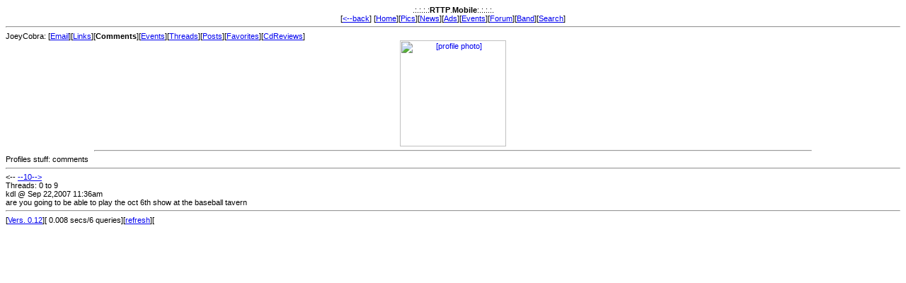

--- FILE ---
content_type: text/html; charset=UTF-8
request_url: http://text.returntothepit.com/profiles.php?menu=Comments&nickname=JoeyCobra
body_size: 1886
content:
<html>
<title>R.t.t.P - text only >> profiles>> menu=Comments&nickname=JoeyCobra</title>
<meta name="viewport" content="width=device-width, initial-scale=1">
<style>
table, body {
	FONT-FAMILY: Verdana, Arial, Helvetica;
	FONT-SIZE: 8pt;
}
</style>
<body>
	<center>
		.:.:.:.:<b>RTTP</b>.<b>Mobile</b>:.:.:.:.<br>
[<a href='/profiles.php'>&lt;--back</a>] [<a href='/'>Home</a>][<a href='pictures.php'>Pics</a>][<a href='news.php'>News</a>][<a href='classified.php'>Ads</a>][<a href='events.php'>Events</a>][<a href='forum.php'>Forum</a>][<a href='band.php'>Band</a>][<a href='search.php'>Search</a>]<br />
	</center>
<hr>JoeyCobra: [<a href='/profiles.php?menu=Email&nickname=JoeyCobra'>Email</a>][<a href='/profiles.php?menu=Links&nickname=JoeyCobra'>Links</a>][<b>Comments</b>][<a href='/profiles.php?menu=Events&nickname=JoeyCobra'>Events</a>][<a href='/profiles.php?menu=Threads&nickname=JoeyCobra'>Threads</a>][<a href='/profiles.php?menu=Posts&nickname=JoeyCobra'>Posts</a>][<a href='/profiles.php?menu=Favorites&nickname=JoeyCobra'>Favorites</a>][<a href='/profiles.php?menu=CdReviews&nickname=JoeyCobra'>CdReviews</a>]<center><a href='http://www.returntothepit.com/rttppics/astronomer012_421468.jpg' target='_blank'><img src='http://www.returntothepit.com/rttppics/astronomer012_421468.jpg' border=0 name=cam_img width='150px' alt='[profile photo]'></a><br clear=right><hr width='80%'></center>Profiles stuff: comments<hR>&lt;-- <a href='/profiles.php?menu=Comments&nickname=JoeyCobra&startId=10'> --10--&gt;</a><br>Threads: 0 to 9<br>kdl @ Sep 22,2007 11:36am<br>are you going to be able to play the oct 6th show at the baseball tavern<hr></td></tr>

<tr><td align=center>[<a href='index.php?version=1'>Vers. 0.12</a>][     0.008 secs/6 queries][<a href="/profiles.php?menu=Comments&nickname=JoeyCobra">refresh</a>][<a href='login.?>login</a>]</td></tr></table></body>
</html>